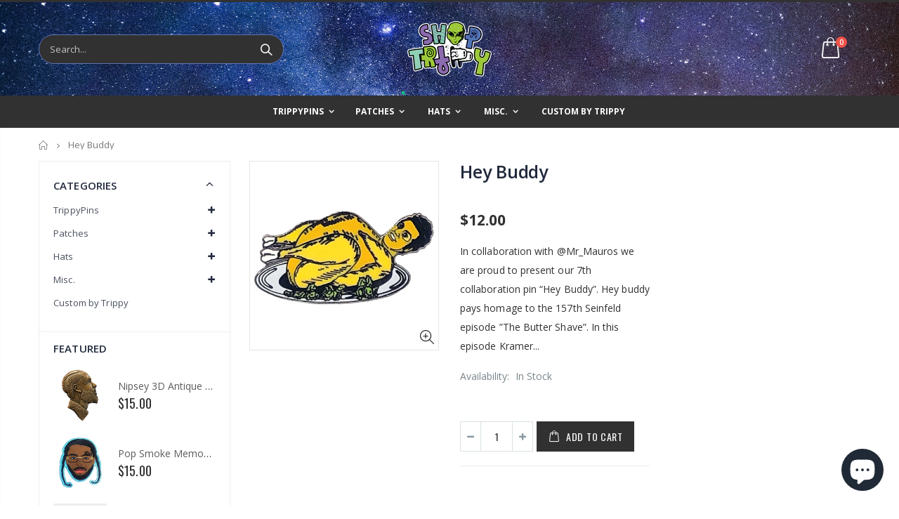

--- FILE ---
content_type: text/css
request_url: https://shoptrippy.com/cdn/shop/t/7/assets/responsive.scss.css?v=178024902996042300221607201448
body_size: 4763
content:
@media (max-width: 1199px){.onepage-category>.category-list+.main-wrapper .product-main,.onepage-category>.category-list+.main-wrapper .page-container,.onepage-category>.category-list+.main-wrapper .contact-container{padding:0 35px}.slideshow-thumbnails.slideshow-section .slideshow .content h2{font-size:60px}.slideshow-thumbnails.slideshow-section .slideshow .content .button a{margin:15px 0;padding:15px 30px;font-size:11px}.slider-with-side .side-area .item3 .content,.slider-with-side .side-area .item2 .content{bottom:15px;left:15px}.slider-with-side .side-area .item1 .content{bottom:15px;left:13px}.slider-with-side .side-area .item1 .content em{margin-left:2px;font-size:22px}.slider-with-side .side-area .item1 .content h2{margin-bottom:10px;font-size:30px}.slider-with-side .side-area .item1 .content a{margin-left:2px;font-size:13px}.slider-with-side .side-area .item2 .content h2{margin-bottom:10px;font-size:28px}.slider-with-side .side-area .item2 .content p{font-size:13px}.slider-with-side .side-area .item3 .content h2{font-size:28px}.slider-with-side .side-area .item3 .content p{margin-bottom:15px;font-size:17px}.slider-with-side .side-area .item3 .content a{font-size:14px}.slider-with-side .side-area .item2 .content a{margin:5px 0 0 25px;padding:7px 8px 7px 13px;font-size:12px}.slideshow-background .slideshow .content .content-area a{font-size:14px}.slideshow-background .slideshow .content .content-area p{font-size:32px}.slideshow-background .slideshow .content .content-area h2{font-size:58px}.slideshow-background .slideshow .content .content-area em{margin-bottom:-4px;margin-left:8px;font-size:18px}body.boxed .wrapper .page{width:980px}.top-newsletter form .input-group input.input-group-field{width:270px}.type_8 .header-container .top-links-icon{display:inline-block}.type_8.header-wrapper .links{display:none!important;position:absolute;right:0;margin:0;padding:5px 0;border:1px solid #ccc;border-radius:3px;background-color:#fff!important;text-align:right;z-index:9}.type_8.header-wrapper .links.show{display:block!important}.type_8.header-wrapper .links li{display:block!important;padding:0!important;border:0!important}.type_8.header-wrapper .links li:hover a{background-color:#ccc!important;color:#fff!important;text-decoration:none!important}.type_8.header-wrapper .links li a{display:block;padding:0 10px!important;transition:all .2s;color:#777!important;font-weight:400;white-space:nowrap}.category-boxed-banner .banner-text p{font-size:17px}.product-view .more-views-vertical{width:80px}.product-view .more-views-vertical .media-list{width:80px;height:350px}.product-view-fullwidth .product-view .products-related{padding:41px 30px 36px}.product-view-sticky-left-right .product-view .product-name{max-width:450px}}@media (max-width: 1023px){.hidden-tablet{display:none}.visible-tablet,.header-wrapper .header-container #main-header-mobile-sticky-wrapper{display:block}.header-wrapper .header-container .main-header.mobile-header .right-header-menu{position:relative;text-align:right}.header-wrapper .header-container .main-header.mobile-header .right-header-menu .right-wrapp{display:inline-block}.header-wrapper .header-container .main-header.mobile-header .right-header-menu .item.header-menu{position:static}.type_8 .hidden-tablet{display:block!important}.header-wrapper .header-container .top-bar-header{padding:0}.header-wrapper .header-container .top-bar-header .top-bar-left{width:40%}.header-wrapper .header-container .top-bar-header .top-bar-right{width:60%}.header-wrapper .header-container .top-bar-header .top-bar-right .setting-currency{right:0}.header-wrapper .header-container .top-bar-header .top-bar-right .inner-item li{padding:0 0 0 30px}.header-wrapper .header-container .top-bar-header .top-bar-left .links li a{padding:0 30px}.column-mobile .header-search,.column-mobile .header-menu{float:left;line-height:35px;font-size:18px}.column-mobile .header-search{margin-right:30px}.header-wrapper .header-container .main-header .header-search-form{top:-23px;padding:0}.header-wrapper .header-container .main-header .column-mobile{float:right}.header-wrapper .header-container .main-header .logo{padding:0}.header-wrapper .header-container .is-sticky .main-header{box-shadow:0 6px 12px #0000002d}.header-wrapper .header-container .is-sticky .main-header .logo{display:inline-block}.header-wrapper .header-container .main-header .wrapper-top-menu{margin:0}.wow{opacity:1!important}.main-container{padding:0}.home-banner .top-container{margin-bottom:10px}.main-container .block-option-container .container .block-subscribe{margin-bottom:30px}.main-container .block-option-container .container .block-subscribe .block-inner .input-group .input-box input{width:400px}.product-view .product-shop-wrapper{padding:0}.blog-wrapper.blog-layout-typ2 .post-wrapper .postContent .blog-media,.blog-wrapper.blog-layout-typ2 .post-wrapper .postContent .blog-content{width:100%;padding-left:0}.template-blog .main-container .breadcrumbs ul,.template-article .main-container .breadcrumbs ul{display:block;width:100%;margin-top:5px;text-align:left}.main-container .blogs-items .img-responsive{width:100%}}@media (max-width: 991px){.hidden-for-sm{display:none!important}.new-products .masonry-grid .grid,.masonry-grid .masonry-grid-item.w2,.masonry-grid .masonry-grid-item.w3{width:100%}.masonry-grid .masonry-grid-item{width:50%}.new-products .masonry-grid .grid li.item{width:50%;padding:1.5px;float:left}.new-products .masonry-grid .grid.double li.item{width:100%}.banner-slide-section .content h3{margin-bottom:10px;font-size:25px;letter-spacing:0}.slideshow-thumbnails.slideshow-section .slideshow .content h2{font-size:45px}.slideshow-thumbnails.slideshow-section .slideshow .content .button a{margin:10px 0;padding:10px 20px;font-size:10px}.slider-with-side .side-area .item3 .content{bottom:20px;left:20px}.slider-with-side .side-area .item2 .content{bottom:20px;left:15px}.slider-with-side .side-area .item1 .content{bottom:20px;left:20px}.slider-with-side .slider-area{-ms-flex:0 0 100%;flex:0 0 100%;max-width:100%;padding:0 8px}.slider-with-side .side-area{-ms-flex:0 0 100%;flex:0 0 100%;max-width:100%;padding:0}.slider-with-side .slideshow-section{margin-bottom:0}.slider-with-side .side-area .item1,.slider-with-side .side-area .item2,.slider-with-side .side-area .item3{width:33.33%;margin:0;padding:8px;float:left}.slider-with-side .slider-area .content .text-area p{padding:10px 15px 10px 11px;font-size:15px}.slider-with-side .slider-area .content .text-area h2{padding:6px 45px 6px 10px;font-size:38px}.slider-with-side .slider-area .content .ribbon h5{margin-top:-2px;font-size:16px}.slider-with-side .slider-area .content .ribbon h3{margin-right:12px;font-size:30px}.slider-with-side .slider-area .content .ribbon em{margin-right:60px;font-size:13px}.slideshow-background .slideshow .content .content-area em{margin-bottom:-3px;margin-left:6px;font-size:15px}.slideshow-background .slideshow .content .content-area h2{font-size:50px}.slideshow-background .slideshow .content .content-area p{font-size:26px}.slideshow-background .slideshow .content .content-area a{font-size:12px}body.boxed .wrapper .page{width:760px}.header-container.sticky-header{position:fixed;top:0;bottom:auto;left:0;width:100%;transition:all .3s;border:0;box-shadow:0 0 3px #0000004d;z-index:50}.top-newsletter form .input-group input.input-group-field{width:160px}.header-container .header-wrapper{display:none}.header-container.sticky-header .header>.logo{display:inline-block}.top-navigation.side-menu{display:none}body.side-header .main-container,body.side-header .footer-wrapper{margin-left:0}body.side-header .main-container .main-breadcrumbs.fixed-position{position:relative}.category-boxed-banner .banner-text h2{font-size:28px}.category-boxed-banner .banner-text p{font-size:12px}.category-boxed-banner.style1 .banner-text h2,.category-boxed-banner.style2 .banner-text h2{font-size:16px}.category-boxed-banner.style1 .banner-text h3,.category-boxed-banner.style2 .banner-text h3{font-size:32px}.header-container .menu-icon{display:block}.menu-icon a{color:#fff}.menu-icon a i{font-size:20px}.popup-quick-view{margin:100px 20px}.footer-bottom .container{-ms-flex-pack:distribute;justify-content:space-around}.footer-wrapper .footer-bottom .custom-block{margin:0}.insta-content-style2{position:relative;left:0;width:100%;-webkit-transform:none;transform:none}.homepage-bar [class^=col-md-],.homepage-bar [class^=col-lg-]{border:0!important;text-align:left}.mini-cart .cart-design-5 .icon-cart-header{line-height:33px}.mini-cart .cart-design-5 .icon-cart-header i{font-size:27px}.search-area.show-icon-tablet{position:relative;-ms-flex-order:3;order:3;z-index:15}.search-area.show-icon-tablet a.search-icon{display:inline-block;font-size:19px}.search-area.show-icon-tablet .search-extended{display:none;position:absolute;top:100%;right:-47px;min-width:340px;margin-top:10px;border:5px solid #ccc}.search-area.show-icon-tablet .search-extended:before{display:block;position:absolute;top:-25px;right:45px;width:20px;height:20px;border:10px solid transparent;border-bottom-color:#ccc;content:""}.search-area.show-icon-tablet .search-extended.show{display:inline-block}.search-area.show-icon-tablet .search-extended .searchform input[type=text]{border:0;border-radius:none}.search-area.show-icon-tablet.show-left .search-extended{position:absolute;right:auto;left:-48px}.search-area.show-icon-tablet.show-left .search-extended:before{right:auto;left:45px}.top-links-area.show-icon-tablet .top-links-icon{display:block}.top-links-area.show-icon-tablet ul.links{display:none;position:absolute;top:100%;right:0;min-width:130px;margin:0;padding:5px 0;border:1px solid #ccc;border-radius:3px;background-color:#fff!important;text-align:right;z-index:99}.top-links-area.show-icon-tablet ul.links li{display:block;padding:0 10px;border:0}.top-links-area.show-icon-tablet ul.links li a{display:block;padding:0;transition:all .2s;color:#777;font-size:11px;font-weight:400;line-height:19px;white-space:nowrap}.top-links-area.show-icon-tablet ul.links li:hover a{background-color:#ccc!important;color:#fff!important;text-decoration:none}.product-view .more-views-vertical{width:55px}.product-view .more-views-vertical .media-list{width:55px;height:250px}.product-view .porto-custom-block{margin-top:15px;float:none}.product_view_extended .product-view .prev-next-products{display:none}.product_view_extended .product-view .top-right{position:relative}.product_view_extended .product-view .addthis_toolbox{margin:10px 0 5px;float:none}.product_view_extended .product-view .product-type-data{display:block}.product_view_extended .product-view .product-type-main{text-align:left}.container{max-width:100%}.owl-carousel .owl-nav{display:none}.col-left .block-main-canvas{right:auto;left:-260px}.col-right .block-main-canvas{right:-260px;left:auto}.col-right .block-main-canvas .canvas-icon{right:auto;left:-40px;border-right-width:0;border-left-width:1px}.block-main-canvas{position:fixed;top:0;right:-100%;bottom:0;width:260px;padding:0;transition:all .3s;background-color:#fff;z-index:101}.product-view .porto-custom-block{float:none;margin-top:15px}.sidebar-product .bestseller-product,.sidebar-product .custom-block{margin-right:20px;margin-left:20px}}@media (max-width: 767px){.onepage-category>.category-list+.main-wrapper .product-main,.onepage-category>.category-list+.main-wrapper .page-container,.onepage-category>.category-list+.main-wrapper .contact-container{padding:0}.onepage-category .category-detail .title-menu>a{font-size:15px}.sticky-product .sticky-detail{width:calc(100% - 220px)!important}.custom-support .content{margin-bottom:20px}.footer_2 .social-icons{margin-top:20px;float:left}.footer-list .item{float:none!important}.footer-wrapper .footer-middle .working span{display:block;margin-top:10px;margin-bottom:15px}#slideshow_slidebar_collection .side-custom-menu{display:none}.footer-wrapper .footer-middle .block-bottom .custom-block{float:none!important}.parallax-wrapper .parallax_fixed_text .content{left:20px}.banner_text_3 .row .col-md-4.column{float:none!important}.banner_content .parallax-content-15 em{font-size:16.26px!important}.banner_content .parallax-content-15 h2{font-size:40px!important}.banner_content .parallax-content-15 p{font-size:16px!important}.banner-slide-section .content p,.banner-slide-section .content a{display:none}.slideshow .banner-content-18 .text-content h2{font-size:55px}.banner-slide-section .owl-dots{bottom:0}.banner-slide-section .owl-nav i{font-size:20px}.banner-slide-section .owl-nav{top:calc(50% - 13.5px)}.shop-by-collection.tab-product-collection{display:block;padding:15px}.block-by-collection.container .tab-product-collection .category-detail{padding-top:0}.shop-by-collection.tab-product-collection .category-list{padding:0 15px;border-right:none}body.boxed .wrapper .page{width:620px}.hidden-phone{display:none}.visible-phone{display:block}.sm-clearer{clear:both}.swiper-slide .caption-content{padding:0 10px}.slideshow-background .slideshow .content .content-area em{margin-bottom:-3px;margin-left:4px;font-size:11px}.slideshow-background .slideshow .content .content-area h2{font-size:28px}.slideshow-background .slideshow .content .content-area a,.slideshow-background .slideshow .content .content-area p{display:none}.slider-with-side .side-area .item1,.slider-with-side .side-area .item2,.slider-with-side .side-area .item3{width:100%;padding:8px;float:none}.slider-with-side img{width:100%}.slider-with-side .slider-area .content .text-area h2{padding:4px 38px 4px 7px;font-size:22px}.slider-with-side .slider-area .content .text-area p{padding:6px 11px 6px 8px;font-size:9px}.slider-with-side .slider-area .content .ribbon em{margin-right:40px;font-size:8px}.slider-with-side .slider-area .content .ribbon h3{margin-right:7px;font-size:22px}.slider-with-side .slider-area .content .ribbon h5{margin-top:-1px;font-size:10px}.template-index .onepage-category{padding:0 15px}.onepage-category{display:block}.onepage-category>.category-list{width:auto;padding:0;float:none}.onepage-category>.category-list ul{position:static!important;margin-top:20px;padding:0}.onepage-category>.category-list ul li{display:inline-block;margin:0}.onepage-category .category-details{width:auto;padding:0 15px;float:none}.onepage-category>.category-list ul>li>a:hover>span,.onepage-category>.category-list ul>li>a:after{display:none;padding:0}.onepage-category>.category-list+.main-wrapper{width:auto;padding:0;float:none}.onepage-category .category-detail .title-menu>.menu-popup{width:calc(100% + 20px);left:-10px}.onepage-category .category-detail .title-menu>.menu-popup>ul{display:block}.onepage-category .category-detail .title-menu>.menu-popup>ul.columns5>li{width:50%;padding:10px 15px}.onepage-category .category-detail .title-menu>.menu-popup>ul.columns5>li:nth-child(5n+1){border-left:1px solid #bebebe;clear:none}.onepage-category .category-detail .title-menu>.menu-popup>ul.columns5>li:nth-child(odd){border-left:0;clear:left}.onepage-category .category-detail .title-menu>.menu-popup ul>li a{font-size:14px}.parallax-wrapper .parallax .parallax-slider .item h2{font-size:40px}.parallax-wrapper .parallax .parallax-slider .item p{margin-bottom:15px;font-size:13px}.parallax-wrapper .parallax .parallax-slider .item a{font-size:13px}.main-container .tab-product-collection .tab-selector:before{background-color:transparent}.main-container .block-option-container .container .block-subscribe .block-inner .input-group .input-box input{width:100%}.main-container .block-option-container .container .block-subscribe{margin-bottom:30px}.main-container .home-banner .right,.main-container .home-banner .left{padding:0}.category-boxed-banner .banner-text h2{font-size:28px}.category-boxed-banner .banner-text p{display:none}.toolbar .filter-bar,.toolbar .sorter_wrap{float:left}.toolbar .view-mode span.layout-opt{padding:0}.product-view .product-shop{margin-top:10px}.product-view .product-collateral .product-description{border:0}.product-view .product-collateral .tab-content{width:100%}.product-view .product-collateral .tab-content .tab-pane .product-tabs-content-inner{padding:30px 0 20px}.product-view .product-collateral .tab-content .collapse.in{display:block}.toolbar .filter-option-group.open{top:80px}.sidebar-product .custom-block .item img{max-width:100%}.blog-wrapper.blog-layout-typ2 .post-wrapper{padding-bottom:30px}.blog-wrapper.blog-layout-typ2 .post-wrapper .postContent .blog-media,.blog-wrapper.blog-layout-typ2 .post-wrapper .postContent .blog-content{padding-bottom:10px}.main-container .blogs-items .img-responsive{margin-bottom:15px}.main-container .order-dashboard .billing-address,.main-container .order-dashboard .shipping-address,.main-container .checkout-cart .checkout-info,.main-container .checkout-cart .totals{width:100%;margin:0 0 30px}.form-vertical .contact-form{padding-bottom:0}.main-container .checkout-cart .cart-table-wrap{margin-bottom:30px}.main-container .checkout-cart .cart-table thead{display:none}.main-container .checkout-cart .cart-table tbody tr:first-child{padding-top:0}.main-container .checkout-cart .cart-table tbody tr{display:block;position:relative;padding:25px 0;border-bottom:1px solid #dcdcdc}.main-container .checkout-cart .cart-table tbody tr td.action-td{position:absolute;top:-5px;left:0;padding:0;z-index:1}.main-container .checkout-cart .cart-table tbody tr td.action-td a{float:right}.main-container .checkout-cart .cart-table tbody tr td{display:block;width:100%;padding:0 0 10px;border-width:0;text-align:center!important}.main-container .checkout-cart .cart-table tbody tr td.last{padding:0}.main-container .checkout-cart .cart-table tbody tr td.pr-img-td{padding-bottom:15px}.main-container .checkout-cart .cart-table tfoot button{display:block;width:100%;margin-bottom:10px}.footer-wrapper .footer-top .a-right-sm div:first-child,.footer-wrapper .footer-top .footer_top_Subscribe .input-group{margin:10px 0}.footer-wrapper .footer-top .info-footer{padding:30px 20px 0}.footer-wrapper .custom-footer-content{display:block}.footer-wrapper .footer-bottom .social-icons,.footer-wrapper .footer-bottom address{float:none;text-align:center}.footer-bottom{text-align:center}.footer-wrapper .footer-bottom a.footer-bottom-logo{margin:0;float:none}.footer-wrapper .footer-bottom .social-icons{float:none}.footer-wrapper .block-right,.footer-wrapper .footer-middle{padding-bottom:0!important}.footer-wrapper .footer-bottom .custom-block div{margin:20px 0}.footer-wrapper .footer-bottom address{float:none;text-align:center}.product-tabs.vertical{flex-direction:column;-ms-flex-direction:column}#wishlistTableList .data-table tr{display:block;position:relative;width:100%;padding-bottom:0;border:1px solid #f1f1f1;overflow:hidden}#wishlistTableList .data-table tr .last{position:absolute;top:0;right:-5px;min-width:90px!important;border-width:0}#wishlistTableList .data-table tr .shoppingcart-image{width:30%;padding:0;float:left;border:0}#wishlistTableList .data-table tr .shoppingcart-image img{width:100%}#wishlistTableList .data-table tr .shoppingcart-name,#wishlistTableList .data-table tr .product-unittax,#wishlistTableList .data-table tr .shoppingcart-qty,#wishlistTableList .data-table tr .product-options{width:70%;padding:10px 65px 10px 5px;float:right;border:0;text-align:left}#wishlistTableList .data-table tr .shoppingcart-name,#wishlistTableList .data-table tr .product-unittax,#wishlistTableList .data-table tr .shoppingcart-qty{padding-top:6px;padding-bottom:6px}#wishlistTableList .data-table thead{display:none}#wishlistTableList .data-table tbody td{min-width:120px}#wishlistTableList .data-table tbody .product-options-bottom{text-align:left}#wishlistTableList .data-table .add-to-cart-box{-ms-flex-pack:start;justify-content:flex-start}.main-section-one .shop-features [class^=col-md-]{margin-bottom:35px}.product-view .product-tabs.vertical .product-tab-content .tab-content{padding-left:0}.product_view_extended .product-view .shopify-payment-button{display:block;margin:20px 0 0}.product-view-fullwidth .product-view .more-views-vertical{top:15px;left:15px}.product-view-fullwidth .product-view .product-options .swatch .header{min-width:55px}.product-view-sticky-left-right .product-view .product-name{max-width:277px}.product-view-sticky-left-right .product-view .addthis_toolbox{margin:10px 0;float:left;clear:both}.product_view_sticky_right .product-view .porto-custom-block{margin-top:-20px}.product_view_sticky_right .product-view .addthis_toolbox{width:100%;float:left;clear:both}.main-container .wishlist-table tr{border:solid 1px #f2f2f2}.main-container .wishlist-table td:not(.delete){display:block;width:100%!important;padding:10px 0;border:0!important}.main-container .wishlist-table .product-code,.main-container .wishlist-table .unit-price,.main-container .wishlist-table .quantity,.main-container .wishlist-table .subtotal,.main-container .wishlist-table .addtocart{display:none}.main-container .wishlist-table .delete{width:65px!important}.main-container .wishlist-table .product-name{width:-webkit-calc(100% - 65px);width:calc(100% - 65px)}.main-container .wishlist-table .product-name .image,.main-container .wishlist-table .product-name .image-comment{width:100%;float:none;text-align:center}.sidebar-style-1{border:solid 1px #efefef}.product-view .porto-custom-block .item{display:block;width:100%;padding-top:15px}.sticky-product .sticky-detail{width:70%}.product-layout-list .item-area .product-image-area,.product-layout-list .item-area .details-area{width:100%}.main-container .checkout-cart .cart-table tfoot td a{width:100%;margin-bottom:20px;border:1px solid #ccc;background-color:transparent}.main-container .checkout-cart .cart-table tfoot td{text-align:center}.header-container .search-area .search-extended{right:-85px;width:350px;min-width:350px}.header-container .search-area .search-extended:before{right:80px}}@media (max-width: 640px){.main-container .blog_article .item.blog_post_type_1 .post-content{padding:30px}.blog_article.block_article_new .item .post-content{top:0;left:0;margin:0;padding:30px;float:left}.blog_article.block_article_new .item .post-image{float:none;margin:0}.home_banner_9 .home-banner .col-md-4{border:0}.slideshow-section .slideshow .content .content-area h2{font-size:16px!important}.slideshow-full-screen .slideshow .container .content-area p span{font-size:12px!important}.slideshow-full-screen .slideshow .container .content-area p span b.text-large{padding:0 3px!important;font-size:17px!important}body.boxed .wrapper .page{width:480px}.header-container .top-links-icon{display:inline-block}.slideshow-section .slideshow .content1 .content-area img{width:15px!important}.slideshow-section .slideshow .content1 .content-area em{font-size:14px!important;margin:0 3px!important}.slideshow-section .slideshow .content1 .content-area h2{font-size:38px!important;margin:1px 0 5px!important}.slideshow-section .slideshow .content1 .content-area p{font-size:14px!important}.slideshow-section .slideshow .content2 .content-area em{font-size:14px!important;margin-left:3px!important}.slideshow-section .slideshow .content2 .content-area h2{font-size:39px!important;margin:0 0 5px!important}.slideshow-section .slideshow .content2 .content-area p{font-size:8px!important;margin-left:4px!important;margin-bottom:15px!important}.slideshow-section .slideshow .content2 .content-area a{font-size:8px!important;width:80px!important;height:25px!important;line-height:25px!important}.slideshow-section .slideshow .content3 .content-area em{font-size:14px!important}.slideshow-section .slideshow .content3 .content-area h2{font-size:38px!important;margin-bottom:8px!important}.slideshow-section .slideshow .content3 .content-area .button a{font-size:8px!important;width:80px!important;height:25px!important;line-height:25px!important}.slideshow-section .slideshow .owl-nav,.sticky-product .spr-badge-caption{display:none}.main-container .top-container .category-banner .full-width-image-banner .content h2{margin:0;font-size:30px;line-height:1.1}.main-container .top-container .category-banner .full-width-image-banner .content p{display:none}.category-boxed-banner.style1 .banner-text h2,.category-boxed-banner.style2 .banner-text h2{font-size:15px}.category-boxed-banner.style1 .banner-text h2 b,.category-boxed-banner.style2 .banner-text h2 b{font-size:24px}.category-boxed-banner.style1 .banner-text h3,.category-boxed-banner.style2 .banner-text h3{margin-bottom:20px;font-size:30px}.footer-wrapper .footer-bottom address{display:none}.footer-wrapper .footer-bottom address{display:block}}@media (min-width: 768px){.flex-grid.columns2 li.item:nth-child(1) .item-area,.flex-grid.columns2 li.item:nth-child(2) .item-area,.flex-grid.columns3 li.item:nth-child(1) .item-area,.flex-grid.columns3 li.item:nth-child(2) .item-area,.flex-grid.columns4 li.item:nth-child(1) .item-area,.flex-grid.columns4 li.item:nth-child(2) .item-area,.flex-grid.columns5 li.item:nth-child(1) .item-area,.flex-grid.columns5 li.item:nth-child(2) .item-area,.flex-grid.columns6 li.item:nth-child(1) .item-area,.flex-grid.columns6 li.item:nth-child(2) .item-area,.flex-grid.columns6 li.item:nth-child(3) .item-area,.flex-grid.columns7 li.item:nth-child(1) .item-area,.flex-grid.columns7 li.item:nth-child(2) .item-area,.flex-grid.columns7 li.item:nth-child(3) .item-area,.flex-grid.columns8 li.item:nth-child(1) .item-area,.flex-grid.columns8 li.item:nth-child(2) .item-area,.flex-grid.columns8 li.item:nth-child(3) .item-area{border-top-color:transparent}.main-search-container{min-height:250px}.history-row [class*=col-]{padding-top:6rem;padding-bottom:6rem}.product-view .product-tabs.vertical>ul{-ms-flex:0 0 20%;flex:0 0 20%;max-width:20%}.product-view .product-tabs.vertical>ul li{border-right:0}.product_view_extended .product-view .product-img-box .product-img-list .active+.active .item{position:relative}.product_view_extended .product-view .product-img-box .product-img-list .active+.active .item:before{position:absolute;top:0;left:0;width:100%;height:100%;background:#00000012;content:"";z-index:1}.product_view_extended .product-view .product-img-box .product-img-list .active+.active+.active .item:before{display:none}.sidebar{padding-right:12px}.sidebar-product{padding-left:9px}.collection-content,.template-blog .sidebar{padding-left:12px}.template-index .header-container.container{width:auto!important;padding-right:30px;padding-left:30px}.template-index .header-container.container .header-right-area{right:0!important}.footer-wrapper .footer-middle ul.footer-list .item{width:50%}.vertical .tab-content{-ms-flex:0 0 80%;flex:0 0 80%;max-width:calc(80% - 30px);margin-left:30px}.item-768-1 .item{-ms-flex:0 0 100%;flex:0 0 100%;max-width:100%}.item-768-2 .item{-ms-flex:0 0 50%;flex:0 0 50%;max-width:50%}.item-768-3 .item{-ms-flex:0 0 33.33333%;flex:0 0 33.33333%;max-width:33.33333%}.item-768-4 .item{-ms-flex:0 0 25%;flex:0 0 25%;max-width:25%}.item-768-5 .item{-ms-flex:0 0 20%;flex:0 0 20%;max-width:20%}.item-768-6 .item{-ms-flex:0 0 16.66667%;flex:0 0 16.66667%;max-width:16.66667%}.item-768-7 .item{-ms-flex:0 0 14.28571%;flex:0 0 14.28571%;max-width:14.28571%}.item-768-8 .item{-ms-flex:0 0 12.5%;flex:0 0 12.5%;max-width:12.5%}.login-popup .col-md-6:first-child{border-right:1px solid #f5f6f6}}@media (min-width: 768px) and (max-width: 991px){.img-content-right{margin-left:40%}#wishlistModal .modal-dialog,#compareBox .modal-dialog{width:auto}}@media (min-width: 992px){.container{max-width:960px}.header-container .header{padding-top:30px;padding-bottom:30px}.search-area{margin-left:auto;margin-right:auto}.block-by-collection.container .tab-product-collection .category-detail{padding-left:100px}.counters-section .col-md-4{-ms-flex:0 0 20%;flex:0 0 20%;max-width:20%}.team-section{padding-top:6rem;padding-bottom:6rem}.history-section{padding-top:4rem;padding-bottom:7.5rem}.history-section .tab-content img{margin-bottom:0}.history-section .tab-content h3{font-size:3rem}.history-section .tab-content .col-sm-8{padding-right:45px}.history-section .tab-content .col-sm-4+.col-sm-8{padding-right:15px;padding-left:45px}.history-content{padding-top:2.5rem;padding-bottom:2.5rem}.info-box:first-child{margin-top:0}.nav.nav-history{-ms-flex-direction:column;flex-direction:column}.nav.nav-history .nav-item{display:block;margin-right:0}.nav.nav-history .nav-link{display:-ms-flexbox;display:flex;-ms-flex-pack:end;justify-content:flex-end}.nav.nav-history .nav-link:before{margin-right:2rem}.history-row{margin-top:3rem}.history-row .history-row-bg{width:50%;height:100%;position:absolute;left:0;top:0}.history-row [class*=col-]{padding-left:3rem}.fullwidth-row{width:100vw;margin-left:calc(465px - 50vw)}.layout-1024 .fullwidth-row{margin-left:calc(465px - 50vw)}#wishlistModal .modal-lg,#compareBox .modal-lg{width:900px}.sticky-header .mini-cart .cart-design-1 .icon-cart-header{padding:0}.sticky-header .mini-cart .cart-design-1 .icon-cart-header i{line-height:32px}.product_view_extended .product-view .product-name h1{padding-right:300px}.product_view_extended .product-view .product-name h1 a{font-size:38px}.product_view_extended .product-view .product-options .swatch .header{min-width:auto;margin-right:18px}.product_view_sticky_right .product-view .product-tabs>ul li a{margin-right:0;font-size:18px}.footer-bottom address{margin:0 0 0 auto}.a-right-sm{text-align:right}.padding-left-lg{padding-left:3.5rem}.sidebar-style-1{border:solid 1px #efefef}.product_view_sticky_right .product-view .product-tabs>ul li a{margin-right:50px}.item-992-1 .item{-ms-flex:0 0 100%;flex:0 0 100%;max-width:100%}.item-992-2 .item{-ms-flex:0 0 50%;flex:0 0 50%;max-width:50%}.item-992-3 .item{-ms-flex:0 0 33.33333%;flex:0 0 33.33333%;max-width:33.33333%}.item-992-4 .item{-ms-flex:0 0 25%;flex:0 0 25%;max-width:25%}.item-992-5 .item{-ms-flex:0 0 20%;flex:0 0 20%;max-width:20%}.item-992-6 .item{-ms-flex:0 0 16.66667%;flex:0 0 16.66667%;max-width:16.66667%}.item-992-7 .item{-ms-flex:0 0 14.28571%;flex:0 0 14.28571%;max-width:14.28571%}.item-992-8 .item{-ms-flex:0 0 12.5%;flex:0 0 12.5%;max-width:12.5%}}@media (min-width: 992px) and (max-width: 1199px){.top-navigation.side-menu>li>a{padding:10px 5px!important;font-size:13px!important}.main-navigation .top-navigation.side-menu>li .menu-wrap-sub{width:698px}.top-navigation.side-menu .menu-items{-ms-flex:0 0 100%;flex:0 0 100%;max-width:100%}.top-navigation.side-menu .ulmenu-block-right{display:none}}@media (min-width: 992px) and (max-width: 1199px){.filter-box{padding:20px 30px 0}}@media (min-width: 1200px){.container{max-width:1140px}.col-xl-2-4{-ms-flex:0 0 20%;flex:0 0 20%;max-width:20%}.col-xl-9-6{-ms-flex:0 0 80%;flex:0 0 80%;max-width:80%}.flex-grid.columns2 li.item:nth-child(1) .item-area,.flex-grid.columns2 li.item:nth-child(2) .item-area,.flex-grid.columns3 li.item:nth-child(1) .item-area,.flex-grid.columns3 li.item:nth-child(2) .item-area,.flex-grid.columns3 li.item:nth-child(3) .item-area,.flex-grid.columns4 li.item:nth-child(1) .item-area,.flex-grid.columns4 li.item:nth-child(2) .item-area,.flex-grid.columns4 li.item:nth-child(3) .item-area,.flex-grid.columns4 li.item:nth-child(4) .item-area,.flex-grid.columns5 li.item:nth-child(1) .item-area,.flex-grid.columns5 li.item:nth-child(2) .item-area,.flex-grid.columns5 li.item:nth-child(3) .item-area,.flex-grid.columns5 li.item:nth-child(4) .item-area,.flex-grid.columns5 li.item:nth-child(5) .item-area,.flex-grid.columns6 li.item:nth-child(1) .item-area,.flex-grid.columns6 li.item:nth-child(2) .item-area,.flex-grid.columns6 li.item:nth-child(3) .item-area,.flex-grid.columns6 li.item:nth-child(4) .item-area,.flex-grid.columns6 li.item:nth-child(5) .item-area,.flex-grid.columns6 li.item:nth-child(6) .item-area,.flex-grid.columns7 li.item:nth-child(1) .item-area,.flex-grid.columns7 li.item:nth-child(2) .item-area,.flex-grid.columns7 li.item:nth-child(3) .item-area,.flex-grid.columns7 li.item:nth-child(4) .item-area,.flex-grid.columns7 li.item:nth-child(5) .item-area,.flex-grid.columns7 li.item:nth-child(6) .item-area,.flex-grid.columns7 li.item:nth-child(7) .item-area,.flex-grid.columns8 li.item:nth-child(1) .item-area,.flex-grid.columns8 li.item:nth-child(2) .item-area,.flex-grid.columns8 li.item:nth-child(3) .item-area,.flex-grid.columns8 li.item:nth-child(4) .item-area,.flex-grid.columns8 li.item:nth-child(5) .item-area,.flex-grid.columns8 li.item:nth-child(6) .item-area,.flex-grid.columns8 li.item:nth-child(7) .item-area,.flex-grid.columns8 li.item:nth-child(8) .item-area{border-top-color:transparent}.history-content{padding-top:4.5rem;padding-bottom:4.5rem}.history-row [class*=col-]{padding-left:4.5rem}.fullwidth-row{width:100vw;margin-left:calc(555px - 50vw)}.layout-1024 .fullwidth-row{margin-left:calc(498px - 50vw)}.product-view-sticky-left-right .product-view .product-name h1 a{font-size:32px}.product-view-sticky-left-right .product-view .prev-next-products{top:3px}.item-1200-1 .item{-ms-flex:0 0 100%;flex:0 0 100%;max-width:100%}.item-1200-2 .item{-ms-flex:0 0 50%;flex:0 0 50%;max-width:50%}.item-1200-3 .item{-ms-flex:0 0 33.33333%;flex:0 0 33.33333%;max-width:33.33333%}.item-1200-4 .item{-ms-flex:0 0 25%;flex:0 0 25%;max-width:25%}.item-1200-5 .item{-ms-flex:0 0 20%;flex:0 0 20%;max-width:20%}.item-1200-6 .item{-ms-flex:0 0 16.66667%;flex:0 0 16.66667%;max-width:16.66667%}.item-1200-7 .item{-ms-flex:0 0 14.28571%;flex:0 0 14.28571%;max-width:14.28571%}.item-1200-8 .item{-ms-flex:0 0 12.5%;flex:0 0 12.5%;max-width:12.5%}}@media (min-width: 1280px){.container{max-width:1200px}}
/*# sourceMappingURL=/cdn/shop/t/7/assets/responsive.scss.css.map?v=178024902996042300221607201448 */
